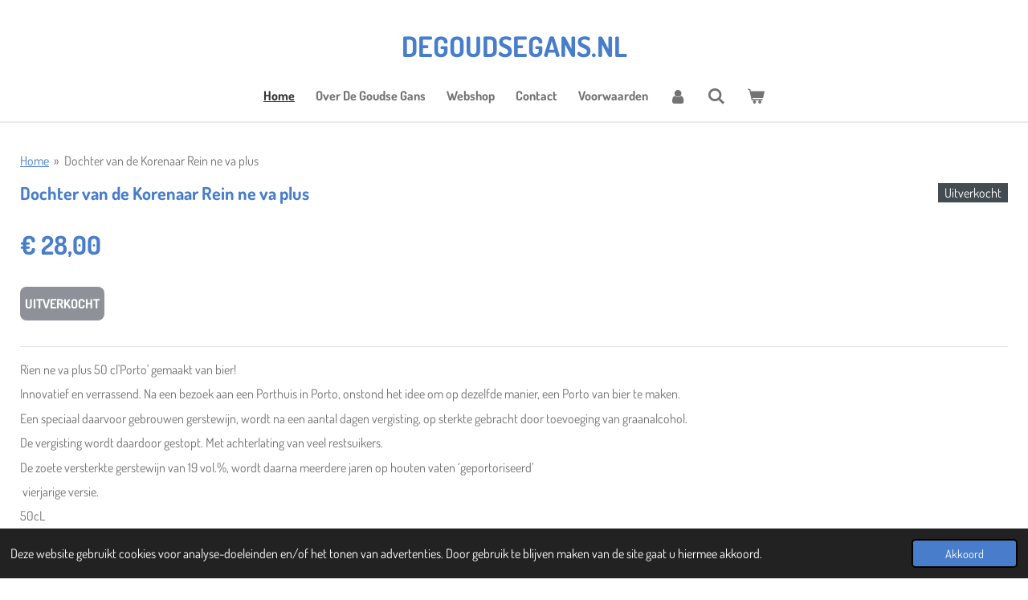

--- FILE ---
content_type: text/html; charset=UTF-8
request_url: https://www.degoudsegans.nl/product/3775351/dochter-van-de-korenaar-rein-ne-va-plus
body_size: 10020
content:
<!DOCTYPE html>
<html lang="nl">
    <head>
        <meta http-equiv="Content-Type" content="text/html; charset=utf-8">
        <meta name="viewport" content="width=device-width, initial-scale=1.0, maximum-scale=5.0">
        <meta http-equiv="X-UA-Compatible" content="IE=edge">
        <link rel="canonical" href="https://www.degoudsegans.nl/product/3775351/dochter-van-de-korenaar-rein-ne-va-plus">
        <link rel="sitemap" type="application/xml" href="https://www.degoudsegans.nl/sitemap.xml">
        <meta property="og:title" content="Dochter van de Korenaar Rein ne va plus | degoudsegans.nl">
        <meta property="og:url" content="https://www.degoudsegans.nl/product/3775351/dochter-van-de-korenaar-rein-ne-va-plus">
        <base href="https://www.degoudsegans.nl/">
        <meta name="description" property="og:description" content="Rien ne va plus 50 cl&#039;Porto&#039; gemaakt van bier!
Innovatief en verrassend. Na een bezoek aan een Porthuis in Porto, onstond het idee om op dezelfde manier, een Porto van bier te maken.
Een speciaal daarvoor gebrouwen gerstewijn, wordt na een aantal dagen vergisting, op sterkte gebracht door toevoeging van graanalcohol.
De vergisting wordt daardoor gestopt. Met achterlating van veel restsuikers.
De zoete versterkte gerstewijn van 19 vol.%, wordt daarna meerdere jaren op houten vaten &amp;lsquo;geportoriseerd&amp;rsquo;
&amp;nbsp;vierjarige versie.
50cL">
                <script nonce="c33cc0a8122f2a8be638e7b87b3d5b28">
            
            window.JOUWWEB = window.JOUWWEB || {};
            window.JOUWWEB.application = window.JOUWWEB.application || {};
            window.JOUWWEB.application = {"backends":[{"domain":"jouwweb.nl","freeDomain":"jouwweb.site"},{"domain":"webador.com","freeDomain":"webadorsite.com"},{"domain":"webador.de","freeDomain":"webadorsite.com"},{"domain":"webador.fr","freeDomain":"webadorsite.com"},{"domain":"webador.es","freeDomain":"webadorsite.com"},{"domain":"webador.it","freeDomain":"webadorsite.com"},{"domain":"jouwweb.be","freeDomain":"jouwweb.site"},{"domain":"webador.ie","freeDomain":"webadorsite.com"},{"domain":"webador.co.uk","freeDomain":"webadorsite.com"},{"domain":"webador.at","freeDomain":"webadorsite.com"},{"domain":"webador.be","freeDomain":"webadorsite.com"},{"domain":"webador.ch","freeDomain":"webadorsite.com"},{"domain":"webador.ch","freeDomain":"webadorsite.com"},{"domain":"webador.mx","freeDomain":"webadorsite.com"},{"domain":"webador.com","freeDomain":"webadorsite.com"},{"domain":"webador.dk","freeDomain":"webadorsite.com"},{"domain":"webador.se","freeDomain":"webadorsite.com"},{"domain":"webador.no","freeDomain":"webadorsite.com"},{"domain":"webador.fi","freeDomain":"webadorsite.com"},{"domain":"webador.ca","freeDomain":"webadorsite.com"},{"domain":"webador.ca","freeDomain":"webadorsite.com"},{"domain":"webador.pl","freeDomain":"webadorsite.com"},{"domain":"webador.com.au","freeDomain":"webadorsite.com"},{"domain":"webador.nz","freeDomain":"webadorsite.com"}],"editorLocale":"nl-NL","editorTimezone":"Europe\/Amsterdam","editorLanguage":"nl","analytics4TrackingId":"G-E6PZPGE4QM","analyticsDimensions":[],"backendDomain":"www.jouwweb.nl","backendShortDomain":"jouwweb.nl","backendKey":"jouwweb-nl","freeWebsiteDomain":"jouwweb.site","noSsl":false,"build":{"reference":"fec0291"},"linkHostnames":["www.jouwweb.nl","www.webador.com","www.webador.de","www.webador.fr","www.webador.es","www.webador.it","www.jouwweb.be","www.webador.ie","www.webador.co.uk","www.webador.at","www.webador.be","www.webador.ch","fr.webador.ch","www.webador.mx","es.webador.com","www.webador.dk","www.webador.se","www.webador.no","www.webador.fi","www.webador.ca","fr.webador.ca","www.webador.pl","www.webador.com.au","www.webador.nz"],"assetsUrl":"https:\/\/assets.jwwb.nl","loginUrl":"https:\/\/www.jouwweb.nl\/inloggen","publishUrl":"https:\/\/www.jouwweb.nl\/v2\/website\/1281459\/publish-proxy","adminUserOrIp":false,"pricing":{"plans":{"lite":{"amount":"700","currency":"EUR"},"pro":{"amount":"1200","currency":"EUR"},"business":{"amount":"2400","currency":"EUR"}},"yearlyDiscount":{"price":{"amount":"4800","currency":"EUR"},"ratio":0.17,"percent":"17%","discountPrice":{"amount":"4800","currency":"EUR"},"termPricePerMonth":{"amount":"2400","currency":"EUR"},"termPricePerYear":{"amount":"24000","currency":"EUR"}}},"hcUrl":{"add-product-variants":"https:\/\/help.jouwweb.nl\/hc\/nl\/articles\/28594307773201","basic-vs-advanced-shipping":"https:\/\/help.jouwweb.nl\/hc\/nl\/articles\/28594268794257","html-in-head":"https:\/\/help.jouwweb.nl\/hc\/nl\/articles\/28594336422545","link-domain-name":"https:\/\/help.jouwweb.nl\/hc\/nl\/articles\/28594325307409","optimize-for-mobile":"https:\/\/help.jouwweb.nl\/hc\/nl\/articles\/28594312927121","seo":"https:\/\/help.jouwweb.nl\/hc\/nl\/sections\/28507243966737","transfer-domain-name":"https:\/\/help.jouwweb.nl\/hc\/nl\/articles\/28594325232657","website-not-secure":"https:\/\/help.jouwweb.nl\/hc\/nl\/articles\/28594252935825"}};
            window.JOUWWEB.brand = {"type":"jouwweb","name":"JouwWeb","domain":"JouwWeb.nl","supportEmail":"support@jouwweb.nl"};
                    
                window.JOUWWEB = window.JOUWWEB || {};
                window.JOUWWEB.websiteRendering = {"locale":"nl-NL","timezone":"Europe\/Amsterdam","routes":{"api\/upload\/product-field":"\/_api\/upload\/product-field","checkout\/cart":"\/winkelwagen","payment":"\/bestelling-afronden\/:publicOrderId","payment\/forward":"\/bestelling-afronden\/:publicOrderId\/forward","public-order":"\/bestelling\/:publicOrderId","checkout\/authorize":"\/winkelwagen\/authorize\/:gateway","wishlist":"\/verlanglijst"}};
                                                    window.JOUWWEB.website = {"id":1281459,"locale":"nl-NL","enabled":true,"title":"degoudsegans.nl","hasTitle":true,"roleOfLoggedInUser":null,"ownerLocale":"nl-NL","plan":"business","freeWebsiteDomain":"jouwweb.site","backendKey":"jouwweb-nl","currency":"EUR","defaultLocale":"nl-NL","url":"https:\/\/www.degoudsegans.nl\/","homepageSegmentId":5129310,"category":"webshop","isOffline":false,"isPublished":true,"locales":["nl-NL"],"allowed":{"ads":false,"credits":true,"externalLinks":true,"slideshow":true,"customDefaultSlideshow":true,"hostedAlbums":true,"moderators":true,"mailboxQuota":10,"statisticsVisitors":true,"statisticsDetailed":true,"statisticsMonths":-1,"favicon":true,"password":true,"freeDomains":0,"freeMailAccounts":1,"canUseLanguages":false,"fileUpload":true,"legacyFontSize":false,"webshop":true,"products":-1,"imageText":false,"search":true,"audioUpload":true,"videoUpload":5000,"allowDangerousForms":false,"allowHtmlCode":true,"mobileBar":true,"sidebar":true,"poll":false,"allowCustomForms":true,"allowBusinessListing":true,"allowCustomAnalytics":true,"allowAccountingLink":true,"digitalProducts":true,"sitemapElement":true},"mobileBar":{"enabled":true,"theme":"accent","email":{"active":true,"value":"degoudsegans@gmail.com"},"location":{"active":false},"phone":{"active":true,"value":"+31651207944"},"whatsapp":{"active":true,"value":"+31651207944"},"social":{"active":false,"network":"facebook"}},"webshop":{"enabled":true,"currency":"EUR","taxEnabled":true,"taxInclusive":true,"vatDisclaimerVisible":false,"orderNotice":"<p>Indien je speciale wensen hebt kun je deze doorgeven via het Opmerkingen-veld in de laatste stap.<br \/>\r\nWanneer u gebruik maakt van het Advies van De Goudse Gans, vergeet dan niet uw smaakomschrijving in het opmerkingen veld te plaatsen. <\/p>","orderConfirmation":null,"freeShipping":true,"freeShippingAmount":"50.00","shippingDisclaimerVisible":false,"pickupAllowed":false,"couponAllowed":true,"detailsPageAvailable":true,"socialMediaVisible":true,"termsPage":5129374,"termsPageUrl":"\/contact","extraTerms":null,"pricingVisible":true,"orderButtonVisible":true,"shippingAdvanced":false,"shippingAdvancedBackEnd":false,"soldOutVisible":true,"backInStockNotificationEnabled":false,"canAddProducts":true,"nextOrderNumber":1217,"allowedServicePoints":[],"sendcloudConfigured":false,"sendcloudFallbackPublicKey":"a3d50033a59b4a598f1d7ce7e72aafdf","taxExemptionAllowed":true,"invoiceComment":null,"emptyCartVisible":true,"minimumOrderPrice":null,"productNumbersEnabled":false,"wishlistEnabled":false,"hideTaxOnCart":false},"isTreatedAsWebshop":true};                            window.JOUWWEB.cart = {"products":[],"coupon":null,"shippingCountryCode":null,"shippingChoice":null,"breakdown":[]};                            window.JOUWWEB.scripts = ["website-rendering\/webshop"];                        window.parent.JOUWWEB.colorPalette = window.JOUWWEB.colorPalette;
        </script>
                <title>Dochter van de Korenaar Rein ne va plus | degoudsegans.nl</title>
                                            <link href="https://primary.jwwb.nl/public/o/t/k/temp-pzrbynjfelddtpbrfzom/touch-icon-iphone.png?bust=1585551832" rel="apple-touch-icon" sizes="60x60">                                                <link href="https://primary.jwwb.nl/public/o/t/k/temp-pzrbynjfelddtpbrfzom/touch-icon-ipad.png?bust=1585551832" rel="apple-touch-icon" sizes="76x76">                                                <link href="https://primary.jwwb.nl/public/o/t/k/temp-pzrbynjfelddtpbrfzom/touch-icon-iphone-retina.png?bust=1585551832" rel="apple-touch-icon" sizes="120x120">                                                <link href="https://primary.jwwb.nl/public/o/t/k/temp-pzrbynjfelddtpbrfzom/touch-icon-ipad-retina.png?bust=1585551832" rel="apple-touch-icon" sizes="152x152">                                                <link href="https://primary.jwwb.nl/public/o/t/k/temp-pzrbynjfelddtpbrfzom/favicon.png?bust=1585551832" rel="shortcut icon">                                                <link href="https://primary.jwwb.nl/public/o/t/k/temp-pzrbynjfelddtpbrfzom/favicon.png?bust=1585551832" rel="icon">                                        <meta property="og:image" content="https&#x3A;&#x2F;&#x2F;primary.jwwb.nl&#x2F;public&#x2F;o&#x2F;t&#x2F;k&#x2F;temp-pzrbynjfelddtpbrfzom&#x2F;5crnvw&#x2F;LogoDGGfullcolorLow-2.jpg">
                    <meta property="og:image" content="https&#x3A;&#x2F;&#x2F;primary.jwwb.nl&#x2F;public&#x2F;o&#x2F;t&#x2F;k&#x2F;temp-pzrbynjfelddtpbrfzom&#x2F;49ikpu&#x2F;nix-18-1.jpg&#x3F;enable-io&#x3D;true&amp;enable&#x3D;upscale&amp;fit&#x3D;bounds&amp;width&#x3D;1200">
                    <meta property="og:image" content="https&#x3A;&#x2F;&#x2F;primary.jwwb.nl&#x2F;public&#x2F;o&#x2F;t&#x2F;k&#x2F;temp-pzrbynjfelddtpbrfzom&#x2F;c0zm6z&#x2F;LogoDGEfullcolor_web.jpg">
                                    <meta name="twitter:card" content="summary_large_image">
                        <meta property="twitter:image" content="https&#x3A;&#x2F;&#x2F;primary.jwwb.nl&#x2F;public&#x2F;o&#x2F;t&#x2F;k&#x2F;temp-pzrbynjfelddtpbrfzom&#x2F;5crnvw&#x2F;LogoDGGfullcolorLow-2.jpg">
                                                    <script type="text/javascript" id="AgeVerifyScript" data-template="beer" data-age="18" data-method="DMY" data-cookielength="30" data-prompttextdob="Welkom!<br /><br />Toegang tot de site en het aanschaffen van bier is voor 18 jaar en ouder" data-yytext="YYYY" data-mmtext="MM" data-ddtext="DD" data-underageredirect="https://www.zappelin.nl/" src="https://av.ageverify.co/jsv6/dob.js"></script>                            <script src="https://plausible.io/js/script.manual.js" nonce="c33cc0a8122f2a8be638e7b87b3d5b28" data-turbo-track="reload" defer data-domain="shard9.jouwweb.nl"></script>
<link rel="stylesheet" type="text/css" href="https://gfonts.jwwb.nl/css?display=fallback&amp;family=Dosis%3A400%2C700%2C400italic%2C700italic" nonce="c33cc0a8122f2a8be638e7b87b3d5b28" data-turbo-track="dynamic">
<script src="https://assets.jwwb.nl/assets/build/website-rendering/nl-NL.js?bust=af8dcdef13a1895089e9" nonce="c33cc0a8122f2a8be638e7b87b3d5b28" data-turbo-track="reload" defer></script>
<script src="https://assets.jwwb.nl/assets/website-rendering/runtime.e9aaeab0c631cbd69aaa.js?bust=0df1501923f96b249330" nonce="c33cc0a8122f2a8be638e7b87b3d5b28" data-turbo-track="reload" defer></script>
<script src="https://assets.jwwb.nl/assets/website-rendering/103.3d75ec3708e54af67f50.js?bust=cb0aa3c978e146edbd0d" nonce="c33cc0a8122f2a8be638e7b87b3d5b28" data-turbo-track="reload" defer></script>
<script src="https://assets.jwwb.nl/assets/website-rendering/main.f656389ec507dc20f0cb.js?bust=d20d7cd648ba41ec2448" nonce="c33cc0a8122f2a8be638e7b87b3d5b28" data-turbo-track="reload" defer></script>
<link rel="preload" href="https://assets.jwwb.nl/assets/website-rendering/styles.e258e1c0caffe3e22b8c.css?bust=00dff845dced716b5f3e" as="style">
<link rel="preload" href="https://assets.jwwb.nl/assets/website-rendering/fonts/icons-website-rendering/font/website-rendering.woff2?bust=bd2797014f9452dadc8e" as="font" crossorigin>
<link rel="preconnect" href="https://gfonts.jwwb.nl">
<link rel="stylesheet" type="text/css" href="https://assets.jwwb.nl/assets/website-rendering/styles.e258e1c0caffe3e22b8c.css?bust=00dff845dced716b5f3e" nonce="c33cc0a8122f2a8be638e7b87b3d5b28" data-turbo-track="dynamic">
<link rel="preconnect" href="https://assets.jwwb.nl">
<link rel="stylesheet" type="text/css" href="https://primary.jwwb.nl/public/o/t/k/temp-pzrbynjfelddtpbrfzom/style.css?bust=1768568872" nonce="c33cc0a8122f2a8be638e7b87b3d5b28" data-turbo-track="dynamic">    </head>
    <body
        id="top"
        class="jw-is-no-slideshow jw-header-is-text jw-is-segment-product jw-is-frontend jw-is-no-sidebar jw-is-no-messagebar jw-is-no-touch-device jw-is-no-mobile"
                                    data-jouwweb-page="3775351"
                                                data-jouwweb-segment-id="3775351"
                                                data-jouwweb-segment-type="product"
                                                data-template-threshold="960"
                                                data-template-name="fresh"
                            itemscope
        itemtype="https://schema.org/Product"
    >
                                    <meta itemprop="url" content="https://www.degoudsegans.nl/product/3775351/dochter-van-de-korenaar-rein-ne-va-plus">
        <a href="#main-content" class="jw-skip-link">
            Ga direct naar de hoofdinhoud        </a>
        <div class="jw-background"></div>
        <div class="jw-body">
            <div class="jw-mobile-menu jw-mobile-is-text js-mobile-menu">
            <button
            type="button"
            class="jw-mobile-menu__button jw-mobile-toggle"
            aria-label="Open / sluit menu"
        >
            <span class="jw-icon-burger"></span>
        </button>
        <div class="jw-mobile-header jw-mobile-header--text">
        <a            class="jw-mobile-header-content"
                            href="/"
                        >
                                        <div class="jw-mobile-text">
                    degoudsegans.nl                </div>
                    </a>
    </div>

        <a
        href="/winkelwagen"
        class="jw-mobile-menu__button jw-mobile-header-cart"
        aria-label="Bekijk winkelwagen"
    >
        <span class="jw-icon-badge-wrapper">
            <span class="website-rendering-icon-basket" aria-hidden="true"></span>
            <span class="jw-icon-badge hidden" aria-hidden="true"></span>
        </span>
    </a>
    
    </div>
    <div class="jw-mobile-menu-search jw-mobile-menu-search--hidden">
        <form
            action="/zoeken"
            method="get"
            class="jw-mobile-menu-search__box"
        >
            <input
                type="text"
                name="q"
                value=""
                placeholder="Zoeken..."
                class="jw-mobile-menu-search__input"
                aria-label="Zoeken"
            >
            <button type="submit" class="jw-btn jw-btn--style-flat jw-mobile-menu-search__button" aria-label="Zoeken">
                <span class="website-rendering-icon-search" aria-hidden="true"></span>
            </button>
            <button type="button" class="jw-btn jw-btn--style-flat jw-mobile-menu-search__button js-cancel-search" aria-label="Zoekopdracht annuleren">
                <span class="website-rendering-icon-cancel" aria-hidden="true"></span>
            </button>
        </form>
    </div>
            <script nonce="c33cc0a8122f2a8be638e7b87b3d5b28">
    JOUWWEB.templateConfig = {
        header: {
            mobileSelector: '.jw-mobile-menu',
            updatePusher: function (headerHeight, state) {
                $('.jw-menu-clone').css('top', headerHeight);
            },
        },
    };
</script>
<div class="wrapper">
    <div class="topmenu">
        <header class="header">
            <div class="topmenu-inner js-topbar-content-container">
                <div class="jw-header-logo">
        <div
    class="jw-header jw-header-title-container jw-header-text jw-header-text-toggle"
    data-stylable="true"
>
    <a        id="jw-header-title"
        class="jw-header-title"
                    href="/"
            >
        degoudsegans.nl    </a>
</div>
</div>
                <nav class="jw-menu-copy">
                    <ul
    id="jw-menu"
    class="jw-menu jw-menu-horizontal"
            >
            <li
    class="jw-menu-item jw-menu-is-active"
>
        <a        class="jw-menu-link js-active-menu-item"
        href="/"                                            data-page-link-id="5129310"
                            >
                <span class="">
            Home        </span>
            </a>
                </li>
            <li
    class="jw-menu-item"
>
        <a        class="jw-menu-link"
        href="/over-de-goudse-gans"                                            data-page-link-id="5129370"
                            >
                <span class="">
            Over De Goudse Gans        </span>
            </a>
                </li>
            <li
    class="jw-menu-item"
>
        <a        class="jw-menu-link"
        href="/webshop"                                            data-page-link-id="5129372"
                            >
                <span class="">
            Webshop        </span>
            </a>
                </li>
            <li
    class="jw-menu-item"
>
        <a        class="jw-menu-link"
        href="/contact"                                            data-page-link-id="5129374"
                            >
                <span class="">
            Contact        </span>
            </a>
                </li>
            <li
    class="jw-menu-item"
>
        <a        class="jw-menu-link"
        href="/voorwaarden"                                            data-page-link-id="5158952"
                            >
                <span class="">
            Voorwaarden        </span>
            </a>
                </li>
            <li
    class="jw-menu-item"
>
        <a        class="jw-menu-link jw-menu-link--icon"
        href="/account"                                                            title="Account"
            >
                                <span class="website-rendering-icon-user"></span>
                            <span class="hidden-desktop-horizontal-menu">
            Account        </span>
            </a>
                </li>
            <li
    class="jw-menu-item jw-menu-search-item"
>
        <button        class="jw-menu-link jw-menu-link--icon jw-text-button"
                                                                    title="Zoeken"
            >
                                <span class="website-rendering-icon-search"></span>
                            <span class="hidden-desktop-horizontal-menu">
            Zoeken        </span>
            </button>
                
            <div class="jw-popover-container jw-popover-container--inline is-hidden">
                <div class="jw-popover-backdrop"></div>
                <div class="jw-popover">
                    <div class="jw-popover__arrow"></div>
                    <div class="jw-popover__content jw-section-white">
                        <form  class="jw-search" action="/zoeken" method="get">
                            
                            <input class="jw-search__input" type="text" name="q" value="" placeholder="Zoeken..." aria-label="Zoeken" >
                            <button class="jw-search__submit" type="submit" aria-label="Zoeken">
                                <span class="website-rendering-icon-search" aria-hidden="true"></span>
                            </button>
                        </form>
                    </div>
                </div>
            </div>
                        </li>
            <li
    class="jw-menu-item js-menu-cart-item "
>
        <a        class="jw-menu-link jw-menu-link--icon"
        href="/winkelwagen"                                                            title="Winkelwagen"
            >
                                    <span class="jw-icon-badge-wrapper">
                        <span class="website-rendering-icon-basket"></span>
                                            <span class="jw-icon-badge hidden">
                    0                </span>
                            <span class="hidden-desktop-horizontal-menu">
            Winkelwagen        </span>
            </a>
                </li>
    
    </ul>

    <script nonce="c33cc0a8122f2a8be638e7b87b3d5b28" id="jw-mobile-menu-template" type="text/template">
        <ul id="jw-menu" class="jw-menu jw-menu-horizontal jw-menu-spacing--mobile-bar">
                            <li
    class="jw-menu-item jw-menu-search-item"
>
                
                 <li class="jw-menu-item jw-mobile-menu-search-item">
                    <form class="jw-search" action="/zoeken" method="get">
                        <input class="jw-search__input" type="text" name="q" value="" placeholder="Zoeken..." aria-label="Zoeken">
                        <button class="jw-search__submit" type="submit" aria-label="Zoeken">
                            <span class="website-rendering-icon-search" aria-hidden="true"></span>
                        </button>
                    </form>
                </li>
                        </li>
                            <li
    class="jw-menu-item jw-menu-is-active"
>
        <a        class="jw-menu-link js-active-menu-item"
        href="/"                                            data-page-link-id="5129310"
                            >
                <span class="">
            Home        </span>
            </a>
                </li>
                            <li
    class="jw-menu-item"
>
        <a        class="jw-menu-link"
        href="/over-de-goudse-gans"                                            data-page-link-id="5129370"
                            >
                <span class="">
            Over De Goudse Gans        </span>
            </a>
                </li>
                            <li
    class="jw-menu-item"
>
        <a        class="jw-menu-link"
        href="/webshop"                                            data-page-link-id="5129372"
                            >
                <span class="">
            Webshop        </span>
            </a>
                </li>
                            <li
    class="jw-menu-item"
>
        <a        class="jw-menu-link"
        href="/contact"                                            data-page-link-id="5129374"
                            >
                <span class="">
            Contact        </span>
            </a>
                </li>
                            <li
    class="jw-menu-item"
>
        <a        class="jw-menu-link"
        href="/voorwaarden"                                            data-page-link-id="5158952"
                            >
                <span class="">
            Voorwaarden        </span>
            </a>
                </li>
                            <li
    class="jw-menu-item"
>
        <a        class="jw-menu-link jw-menu-link--icon"
        href="/account"                                                            title="Account"
            >
                                <span class="website-rendering-icon-user"></span>
                            <span class="hidden-desktop-horizontal-menu">
            Account        </span>
            </a>
                </li>
            
                    </ul>
    </script>
                </nav>
            </div>
        </header>
    </div>
    </div>
<div class="main-content">
    
<main id="main-content" class="block-content">
    <div data-section-name="content" class="jw-section jw-section-content jw-responsive">
        <div class="jw-strip jw-strip--default jw-strip--style-color jw-strip--primary jw-strip--color-default jw-strip--padding-start"><div class="jw-strip__content-container"><div class="jw-strip__content jw-responsive">    
                        <nav class="jw-breadcrumbs" aria-label="Kruimelpad"><ol><li><a href="/" class="jw-breadcrumbs__link">Home</a></li><li><span class="jw-breadcrumbs__separator" aria-hidden="true">&raquo;</span><a href="/product/3775351/dochter-van-de-korenaar-rein-ne-va-plus" class="jw-breadcrumbs__link jw-breadcrumbs__link--current" aria-current="page">Dochter van de Korenaar Rein ne va plus</a></li></ol></nav>    <div
        class="product-page js-product-container product-page--no-images"
        data-webshop-product="&#x7B;&quot;id&quot;&#x3A;3775351,&quot;title&quot;&#x3A;&quot;Dochter&#x20;van&#x20;de&#x20;Korenaar&#x20;Rein&#x20;ne&#x20;va&#x20;plus&quot;,&quot;url&quot;&#x3A;&quot;&#x5C;&#x2F;product&#x5C;&#x2F;3775351&#x5C;&#x2F;dochter-van-de-korenaar-rein-ne-va-plus&quot;,&quot;variants&quot;&#x3A;&#x5B;&#x7B;&quot;id&quot;&#x3A;12700283,&quot;stock&quot;&#x3A;0,&quot;limited&quot;&#x3A;true,&quot;propertyValueIds&quot;&#x3A;&#x5B;&#x5D;&#x7D;&#x5D;&#x7D;"
        data-is-detail-view="1"
    >
                <div class="product-page__top">
            <h1 class="product-page__heading" itemprop="name">
                Dochter van de Korenaar Rein ne va plus            </h1>
            <div class="product-sticker product-sticker--sold-out">Uitverkocht</div>                    </div>
                <div class="product-page__container">
            <div itemprop="offers" itemscope itemtype="https://schema.org/Offer">
                                <meta itemprop="availability" content="https://schema.org/OutOfStock">
                                                        <meta itemprop="price" content="28.00">
                    <meta itemprop="priceCurrency" content="EUR">
                    <div class="product-page__price-container">
                        <div class="product__price js-product-container__price">
                            <span class="product__price__price">€ 28,00</span>
                        </div>
                        <div class="product__free-shipping-motivator js-product-container__free-shipping-motivator"></div>
                    </div>
                                                </div>
                                    <div class="product-page__button-container">
                                <button
    type="button"
    class="jw-btn product__add-to-cart js-product-container__button jw-btn--size-medium"
    title="Uitverkocht"
                disabled
    >
    <span>Uitverkocht</span>
</button>
                            </div>
            <div class="product-page__button-notice hidden js-product-container__button-notice"></div>
            
                            <div class="product-page__description" itemprop="description">
                                        <p>Rien ne va plus 50 cl'Porto' gemaakt van bier!</p>
<p>Innovatief en verrassend. Na een bezoek aan een Porthuis in Porto, onstond het idee om op dezelfde manier, een Porto van bier te maken.</p>
<p>Een speciaal daarvoor gebrouwen gerstewijn, wordt na een aantal dagen vergisting, op sterkte gebracht door toevoeging van graanalcohol.</p>
<p>De vergisting wordt daardoor gestopt. Met achterlating van veel restsuikers.</p>
<p>De zoete versterkte gerstewijn van 19 vol.%, wordt daarna meerdere jaren op houten vaten &lsquo;geportoriseerd&rsquo;</p>
<p>&nbsp;vierjarige versie.</p>
<p>50cL</p>                </div>
                                                    <div class="product-page__social">
                    <div
    id="jw-element-"
    data-jw-element-id=""
        class="jw-tree-node jw-element jw-social-share jw-node-is-first-child jw-node-is-last-child"
>
    <div class="jw-element-social-share" style="text-align: left">
    <div class="share-button-container share-button-container--buttons-mini share-button-container--align-left jw-element-content">
                                                                <a
                    class="share-button share-button--facebook jw-element-social-share-button jw-element-social-share-button-facebook "
                                            href=""
                        data-href-template="http://www.facebook.com/sharer/sharer.php?u=[url]"
                                                            rel="nofollow noopener noreferrer"
                    target="_blank"
                >
                    <span class="share-button__icon website-rendering-icon-facebook"></span>
                    <span class="share-button__label">Delen</span>
                </a>
                                                                            <a
                    class="share-button share-button--twitter jw-element-social-share-button jw-element-social-share-button-twitter "
                                            href=""
                        data-href-template="http://x.com/intent/post?text=[url]"
                                                            rel="nofollow noopener noreferrer"
                    target="_blank"
                >
                    <span class="share-button__icon website-rendering-icon-x-logo"></span>
                    <span class="share-button__label">Deel</span>
                </a>
                                                                            <a
                    class="share-button share-button--linkedin jw-element-social-share-button jw-element-social-share-button-linkedin "
                                            href=""
                        data-href-template="http://www.linkedin.com/shareArticle?mini=true&amp;url=[url]"
                                                            rel="nofollow noopener noreferrer"
                    target="_blank"
                >
                    <span class="share-button__icon website-rendering-icon-linkedin"></span>
                    <span class="share-button__label">Share</span>
                </a>
                                                                                        <a
                    class="share-button share-button--whatsapp jw-element-social-share-button jw-element-social-share-button-whatsapp  share-button--mobile-only"
                                            href=""
                        data-href-template="whatsapp://send?text=[url]"
                                                            rel="nofollow noopener noreferrer"
                    target="_blank"
                >
                    <span class="share-button__icon website-rendering-icon-whatsapp"></span>
                    <span class="share-button__label">Delen</span>
                </a>
                                    </div>
    </div>
</div>                </div>
                    </div>
    </div>

    </div></div></div>
<div class="product-page__content">
    <div
    id="jw-element-111407169"
    data-jw-element-id="111407169"
        class="jw-tree-node jw-element jw-strip-root jw-tree-container jw-node-is-first-child jw-node-is-last-child"
>
    <div
    id="jw-element-345171075"
    data-jw-element-id="345171075"
        class="jw-tree-node jw-element jw-strip jw-tree-container jw-tree-container--empty jw-strip--default jw-strip--style-color jw-strip--color-default jw-strip--padding-both jw-node-is-first-child jw-strip--primary jw-node-is-last-child"
>
    <div class="jw-strip__content-container"><div class="jw-strip__content jw-responsive"></div></div></div></div></div>
            </div>
</main>
    </div>
<footer class="block-footer">
    <div
        data-section-name="footer"
        class="jw-section jw-section-footer jw-responsive"
    >
                <div class="jw-strip jw-strip--default jw-strip--style-color jw-strip--primary jw-strip--color-default jw-strip--padding-both"><div class="jw-strip__content-container"><div class="jw-strip__content jw-responsive">            <div
    id="jw-element-75867968"
    data-jw-element-id="75867968"
        class="jw-tree-node jw-element jw-simple-root jw-tree-container jw-node-is-first-child jw-node-is-last-child"
>
    <div
    id="jw-element-75855016"
    data-jw-element-id="75855016"
        class="jw-tree-node jw-element jw-columns jw-tree-container jw-tree-horizontal jw-columns--mode-flex jw-node-is-first-child jw-node-is-last-child"
>
    <div
    id="jw-element-75855017"
    data-jw-element-id="75855017"
            style="width: 33.333333333333%"
        class="jw-tree-node jw-element jw-column jw-tree-container jw-node-is-first-child jw-responsive lt480 lt540 lt600 lt640 lt800"
>
    <div
    id="jw-element-75854843"
    data-jw-element-id="75854843"
        class="jw-tree-node jw-element jw-image jw-node-is-first-child jw-node-is-last-child"
>
    <div
    class="jw-intent jw-element-image jw-element-content jw-element-image-is-left"
            style="width: 136px;"
    >
            
        
                <picture
            class="jw-element-image__image-wrapper jw-image-is-square jw-intrinsic"
            style="padding-top: 100.2037%;"
        >
                                            <img class="jw-element-image__image jw-intrinsic__item" style="--jw-element-image--pan-x: 0.5; --jw-element-image--pan-y: 0.5;" alt="" src="https://primary.jwwb.nl/public/o/t/k/temp-pzrbynjfelddtpbrfzom/LogoDGGfullcolorLow-2.jpg" srcset="https://primary.jwwb.nl/public/o/t/k/temp-pzrbynjfelddtpbrfzom/5crnvw/LogoDGGfullcolorLow-2.jpg?enable-io=true&amp;width=96 96w, https://primary.jwwb.nl/public/o/t/k/temp-pzrbynjfelddtpbrfzom/5crnvw/LogoDGGfullcolorLow-2.jpg?enable-io=true&amp;width=147 147w, https://primary.jwwb.nl/public/o/t/k/temp-pzrbynjfelddtpbrfzom/5crnvw/LogoDGGfullcolorLow-2.jpg?enable-io=true&amp;width=226 226w, https://primary.jwwb.nl/public/o/t/k/temp-pzrbynjfelddtpbrfzom/5crnvw/LogoDGGfullcolorLow-2.jpg?enable-io=true&amp;width=347 347w, https://primary.jwwb.nl/public/o/t/k/temp-pzrbynjfelddtpbrfzom/5crnvw/LogoDGGfullcolorLow-2.jpg?enable-io=true&amp;width=532 532w, https://primary.jwwb.nl/public/o/t/k/temp-pzrbynjfelddtpbrfzom/5crnvw/LogoDGGfullcolorLow-2.jpg?enable-io=true&amp;width=816 816w, https://primary.jwwb.nl/public/o/t/k/temp-pzrbynjfelddtpbrfzom/5crnvw/LogoDGGfullcolorLow-2.jpg?enable-io=true&amp;width=1252 1252w, https://primary.jwwb.nl/public/o/t/k/temp-pzrbynjfelddtpbrfzom/5crnvw/LogoDGGfullcolorLow-2.jpg?enable-io=true&amp;width=1920 1920w" sizes="auto, min(100vw, 136px), 100vw" loading="lazy" width="491" height="492">                    </picture>

            </div>
</div></div><div
    id="jw-element-75855273"
    data-jw-element-id="75855273"
            style="width: 33.333333333333%"
        class="jw-tree-node jw-element jw-column jw-tree-container jw-responsive lt480 lt540 lt600 lt640 lt800"
>
    <div
    id="jw-element-75854957"
    data-jw-element-id="75854957"
        class="jw-tree-node jw-element jw-image jw-node-is-first-child jw-node-is-last-child"
>
    <div
    class="jw-intent jw-element-image jw-element-content jw-element-image-is-left"
            style="width: 103px;"
    >
            
        
                <picture
            class="jw-element-image__image-wrapper jw-image-is-square jw-intrinsic"
            style="padding-top: 113.875%;"
        >
                                            <img class="jw-element-image__image jw-intrinsic__item" style="--jw-element-image--pan-x: 0.5; --jw-element-image--pan-y: 0.5;" alt="" src="https://primary.jwwb.nl/public/o/t/k/temp-pzrbynjfelddtpbrfzom/nix-18-1.jpg" srcset="https://primary.jwwb.nl/public/o/t/k/temp-pzrbynjfelddtpbrfzom/49ikpu/nix-18-1.jpg?enable-io=true&amp;width=96 96w, https://primary.jwwb.nl/public/o/t/k/temp-pzrbynjfelddtpbrfzom/49ikpu/nix-18-1.jpg?enable-io=true&amp;width=147 147w, https://primary.jwwb.nl/public/o/t/k/temp-pzrbynjfelddtpbrfzom/49ikpu/nix-18-1.jpg?enable-io=true&amp;width=226 226w, https://primary.jwwb.nl/public/o/t/k/temp-pzrbynjfelddtpbrfzom/49ikpu/nix-18-1.jpg?enable-io=true&amp;width=347 347w, https://primary.jwwb.nl/public/o/t/k/temp-pzrbynjfelddtpbrfzom/49ikpu/nix-18-1.jpg?enable-io=true&amp;width=532 532w, https://primary.jwwb.nl/public/o/t/k/temp-pzrbynjfelddtpbrfzom/49ikpu/nix-18-1.jpg?enable-io=true&amp;width=816 816w, https://primary.jwwb.nl/public/o/t/k/temp-pzrbynjfelddtpbrfzom/49ikpu/nix-18-1.jpg?enable-io=true&amp;width=1252 1252w, https://primary.jwwb.nl/public/o/t/k/temp-pzrbynjfelddtpbrfzom/49ikpu/nix-18-1.jpg?enable-io=true&amp;width=1920 1920w" sizes="auto, min(100vw, 103px), 100vw" loading="lazy" width="800" height="911">                    </picture>

            </div>
</div></div><div
    id="jw-element-75855252"
    data-jw-element-id="75855252"
            style="width: 33.333333333333%"
        class="jw-tree-node jw-element jw-column jw-tree-container jw-node-is-last-child jw-responsive lt480 lt540 lt600 lt640 lt800"
>
    <div
    id="jw-element-75855109"
    data-jw-element-id="75855109"
        class="jw-tree-node jw-element jw-image jw-node-is-first-child jw-node-is-last-child"
>
    <div
    class="jw-intent jw-element-image jw-element-content jw-element-image-is-left"
            style="width: 118px;"
    >
            
        
                <picture
            class="jw-element-image__image-wrapper jw-image-is-square jw-intrinsic"
            style="padding-top: 97.9688%;"
        >
                                            <img class="jw-element-image__image jw-intrinsic__item" style="--jw-element-image--pan-x: 0.5; --jw-element-image--pan-y: 0.5;" alt="" src="https://primary.jwwb.nl/public/o/t/k/temp-pzrbynjfelddtpbrfzom/LogoDGEfullcolor_web.jpg" srcset="https://primary.jwwb.nl/public/o/t/k/temp-pzrbynjfelddtpbrfzom/c0zm6z/LogoDGEfullcolor_web.jpg?enable-io=true&amp;width=96 96w, https://primary.jwwb.nl/public/o/t/k/temp-pzrbynjfelddtpbrfzom/c0zm6z/LogoDGEfullcolor_web.jpg?enable-io=true&amp;width=147 147w, https://primary.jwwb.nl/public/o/t/k/temp-pzrbynjfelddtpbrfzom/c0zm6z/LogoDGEfullcolor_web.jpg?enable-io=true&amp;width=226 226w, https://primary.jwwb.nl/public/o/t/k/temp-pzrbynjfelddtpbrfzom/c0zm6z/LogoDGEfullcolor_web.jpg?enable-io=true&amp;width=347 347w, https://primary.jwwb.nl/public/o/t/k/temp-pzrbynjfelddtpbrfzom/c0zm6z/LogoDGEfullcolor_web.jpg?enable-io=true&amp;width=532 532w, https://primary.jwwb.nl/public/o/t/k/temp-pzrbynjfelddtpbrfzom/c0zm6z/LogoDGEfullcolor_web.jpg?enable-io=true&amp;width=816 816w, https://primary.jwwb.nl/public/o/t/k/temp-pzrbynjfelddtpbrfzom/c0zm6z/LogoDGEfullcolor_web.jpg?enable-io=true&amp;width=1252 1252w, https://primary.jwwb.nl/public/o/t/k/temp-pzrbynjfelddtpbrfzom/c0zm6z/LogoDGEfullcolor_web.jpg?enable-io=true&amp;width=1920 1920w" sizes="auto, min(100vw, 118px), 100vw" loading="lazy" width="640" height="627">                    </picture>

            </div>
</div></div></div></div>                            <div class="jw-credits clear">
                    <div class="jw-credits-owner">
                        <div id="jw-footer-text">
                            <div class="jw-footer-text-content">
                                &copy; 2020 - 2026 degoudsegans.nl                            </div>
                        </div>
                    </div>
                    <div class="jw-credits-right">
                                                <div id="jw-credits-tool">
    <small>
        Powered by <a href="https://www.jouwweb.nl" rel="">JouwWeb</a>    </small>
</div>
                    </div>
                </div>
                    </div></div></div>    </div>
</footer>
            
<div class="jw-bottom-bar__container">
    </div>
<div class="jw-bottom-bar__spacer">
    </div>

            <div id="jw-variable-loaded" style="display: none;"></div>
            <div id="jw-variable-values" style="display: none;">
                                    <span data-jw-variable-key="background-color" class="jw-variable-value-background-color"></span>
                                    <span data-jw-variable-key="background" class="jw-variable-value-background"></span>
                                    <span data-jw-variable-key="font-family" class="jw-variable-value-font-family"></span>
                                    <span data-jw-variable-key="paragraph-color" class="jw-variable-value-paragraph-color"></span>
                                    <span data-jw-variable-key="paragraph-link-color" class="jw-variable-value-paragraph-link-color"></span>
                                    <span data-jw-variable-key="paragraph-font-size" class="jw-variable-value-paragraph-font-size"></span>
                                    <span data-jw-variable-key="heading-color" class="jw-variable-value-heading-color"></span>
                                    <span data-jw-variable-key="heading-link-color" class="jw-variable-value-heading-link-color"></span>
                                    <span data-jw-variable-key="heading-font-size" class="jw-variable-value-heading-font-size"></span>
                                    <span data-jw-variable-key="heading-font-family" class="jw-variable-value-heading-font-family"></span>
                                    <span data-jw-variable-key="menu-text-color" class="jw-variable-value-menu-text-color"></span>
                                    <span data-jw-variable-key="menu-text-link-color" class="jw-variable-value-menu-text-link-color"></span>
                                    <span data-jw-variable-key="menu-text-font-size" class="jw-variable-value-menu-text-font-size"></span>
                                    <span data-jw-variable-key="menu-font-family" class="jw-variable-value-menu-font-family"></span>
                                    <span data-jw-variable-key="menu-capitalize" class="jw-variable-value-menu-capitalize"></span>
                                    <span data-jw-variable-key="header-color" class="jw-variable-value-header-color"></span>
                                    <span data-jw-variable-key="content-color" class="jw-variable-value-content-color"></span>
                                    <span data-jw-variable-key="accent-color" class="jw-variable-value-accent-color"></span>
                                    <span data-jw-variable-key="footer-color" class="jw-variable-value-footer-color"></span>
                                    <span data-jw-variable-key="footer-text-color" class="jw-variable-value-footer-text-color"></span>
                                    <span data-jw-variable-key="footer-text-link-color" class="jw-variable-value-footer-text-link-color"></span>
                                    <span data-jw-variable-key="footer-text-font-size" class="jw-variable-value-footer-text-font-size"></span>
                            </div>
        </div>
                            <script nonce="c33cc0a8122f2a8be638e7b87b3d5b28" type="application/ld+json">[{"@context":"https:\/\/schema.org","@type":"Organization","url":"https:\/\/www.degoudsegans.nl\/","name":"degoudsegans.nl","email":"degoudsegans@gmail.com","telephone":"+31651207944"}]</script>
                <script nonce="c33cc0a8122f2a8be638e7b87b3d5b28">window.JOUWWEB = window.JOUWWEB || {}; window.JOUWWEB.experiment = {"enrollments":{},"defaults":{"only-annual-discount-restart":"3months-50pct","ai-homepage-structures":"on","checkout-shopping-cart-design":"on","ai-page-wizard-ui":"on","payment-cycle-dropdown":"on","trustpilot-checkout":"widget","improved-homepage-structures":"on"}};</script>        <script nonce="c33cc0a8122f2a8be638e7b87b3d5b28">
            window.JOUWWEB = window.JOUWWEB || {};
            window.JOUWWEB.cookieConsent = {"theme":"jw","showLink":false,"content":{"message":"Deze website gebruikt cookies voor analyse-doeleinden en\/of het tonen van advertenties. Door gebruik te blijven maken van de site gaat u hiermee akkoord.","dismiss":"Akkoord"},"autoOpen":true,"cookie":{"name":"cookieconsent_status"}};
        </script>
<script nonce="c33cc0a8122f2a8be638e7b87b3d5b28">window.plausible = window.plausible || function() { (window.plausible.q = window.plausible.q || []).push(arguments) };plausible('pageview', { props: {website: 1281459 }});</script>                                </body>
</html>
